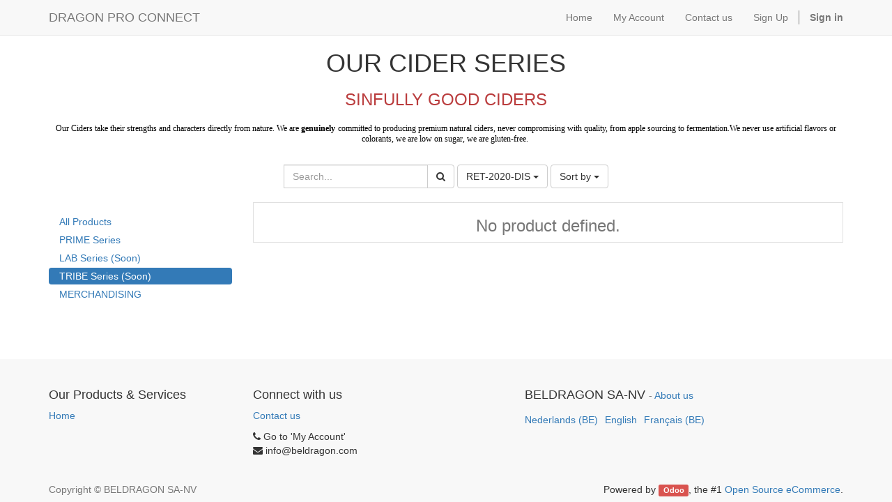

--- FILE ---
content_type: text/html; charset=utf-8
request_url: https://connect.beldragon.com/shop/category/tribe-series-soon-3?order=list_price+desc
body_size: 3639
content:

  
    <!DOCTYPE html>
        <html lang="en-US" data-oe-company-name="BELDRAGON SA-NV" data-website-id="1">
            <head>
                <meta charset="utf-8"/>
                <meta http-equiv="X-UA-Compatible" content="IE=edge,chrome=1"/>
                <meta name="viewport" content="width=device-width, initial-scale=1, user-scalable=no"/>

                <title>Shop | DRAGON PRO CONNECT</title>
                <link type="image/x-icon" rel="shortcut icon" href="/web/image/website/1/favicon/"/>

                <script type="text/javascript">
                    var odoo = {
                        csrf_token: "73824cc53e2f949228a48992e21530f056f71894o",
                    };
                </script>

                
            <meta name="generator" content="Odoo"/>

            
            
            
            

            <meta property="og:title" content="Shop"/>
            <meta property="og:site_name" content="BELDRAGON SA-NV"/>
            

            
            
                
                    <link rel="alternate" hreflang="nl" href="http://connect.beldragon.com/nl_BE/shop/category/tribe-series-soon-3?order=list_price+desc"/>
                
                    <link rel="alternate" hreflang="en" href="http://connect.beldragon.com/shop/category/tribe-series-soon-3?order=list_price+desc"/>
                
                    <link rel="alternate" hreflang="fr" href="http://connect.beldragon.com/fr_BE/shop/category/tribe-series-soon-3?order=list_price+desc"/>
                
            

            <script type="text/javascript">
                odoo.session_info = {
                    is_superuser: false,
                    is_frontend: true,
                };
            </script>

            
            <link href="/web/content/413-157b7cf/web.assets_common.0.css" rel="stylesheet"/>
            
            <link href="/web/content/774-98acc68/web.assets_frontend.0.css" rel="stylesheet"/>
            <link href="/web/content/775-98acc68/web.assets_frontend.1.css" rel="stylesheet"/>
            
            
            

            
            <script  type="text/javascript" src="/web/content/414-157b7cf/web.assets_common.js"></script>
            
            <script  type="text/javascript" src="/web/content/776-98acc68/web.assets_frontend.js"></script>
            
            
            
        
            </head>
            <body>
                
        
        
        
            
            
                
            
        
        
        
        

        
        <div id="wrapwrap" class="">
            <header>
                <div class="navbar navbar-default navbar-static-top">
                    <div class="container">
                        <div class="navbar-header">
                            <button type="button" class="navbar-toggle" data-toggle="collapse" data-target=".navbar-top-collapse">
                                <span class="sr-only">Toggle navigation</span>
                                <span class="icon-bar"></span>
                                <span class="icon-bar"></span>
                                <span class="icon-bar"></span>
                            </button>
                            <a class="navbar-brand" href="/">DRAGON PRO CONNECT</a>
                        </div>
                        <div class="collapse navbar-collapse navbar-top-collapse">
                            <ul class="nav navbar-nav navbar-right" id="top_menu">
                                
                                    
    <li>
        <a href="/">
            <span>Home</span>
        </a>
    </li>
    

                                
                                    
    <li>
        <a href="https://connect.beldragon.com/my/home">
            <span>My Account</span>
        </a>
    </li>
    

                                
                                    
    <li>
        <a href="/page/contactus">
            <span>Contact us</span>
        </a>
    </li>
    

                                
                                    
    <li>
        <a href="/page/sign-up">
            <span>Sign Up</span>
        </a>
    </li>
    

                                
                                
            <li class="hidden">
                <a href="/shop/cart">
                    <i class="fa fa-shopping-cart"></i>
                    My cart <sup class="my_cart_quantity label label-primary"></sup>
                </a>
            </li>
        
                                
                            <li class="divider"></li>
        <li>
            <a href="/web/login">
                <b>Sign in</b>
            </a>
        </li>
    </ul>
                        </div>
                    </div>
                </div>
            </header>
            <main>
                
    
    <div id="wrap" class="js_sale">
      <div class="oe_structure">
        <section class="s_title">
          <div class="container">
            <div class="row">
              <div class="col-md-12">
                <h1 class="text-center">OUR CIDER SERIES</h1>
                <h3 class="text-center text-muted">
                  <font class="text-gamma">SINFULLY GOOD CIDERS</font>
                </h3>
                <h3 class="text-center text-muted">
                  <font style="font-size: 14px;">
                    <p style="text-align: center; margin-top: 0pt; margin-bottom: 0pt; margin-left: 0in; unicode-bidi: embed; direction: ltr; word-break: normal;">
                      <span style="color: black; font-family: &quot;Gotham Light&quot;; font-size: 12px;">Our Ciders take their strengths and
characters directly from nature. We are </span>
                      <span style="color: black; font-family: &quot;Gotham Light&quot;; font-size: 12px; font-weight: bold;">genuinely</span>
                      <span style="color: black; font-family: &quot;Gotham Light&quot;; font-size: 12px;"> committed to producing premium natural ciders, never compromising with quality, from apple sourcing to fermentation.We never use artificial flavors or colorants, we are low on sugar, we are gluten-free.&nbsp;</span>
                    </p>
                  </font>
                </h3>
              </div>
            </div>
          </div>
        </section>
      </div>
      <div class="container oe_website_sale">
        <div class="products_pager">
          <div class="row" style="width: 100%;">
            
        <form method="get" action="/shop/category/tribe-series-soon-3?category=3&amp;order=list_price+desc" class="pagination form-inline o_website_sale_search">
            
            
    <div class="input-group">
        <div class="oe_search">
            <input type="text" name="search" class="search-query form-control oe_search_box" placeholder="Search..." value=""/>
        </div>
        <span class="input-group-btn">
           <button type="submit" class="btn btn-default oe_search_button"><i class="fa fa-search"></i></button>
        </span>
    </div>

        </form>
    
            
        
        <div class="dropdown btn-group">
            
            <a href="#" class="dropdown-toggle btn btn-default" data-toggle="dropdown">
                RET-2020-DIS
                <span class="caret"></span>
            </a>
            <ul class="dropdown-menu" role="menu">
                <li>
                    <a href="/shop/change_pricelist/3">
                        <span class="switcher_pricelist" data-pl_id="3">CAT.B2B-2023</span>
                    </a>
                </li><li>
                    <a href="/shop/change_pricelist/4">
                        <span class="switcher_pricelist" data-pl_id="4">RET-2020-PoS</span>
                    </a>
                </li><li>
                    <a href="/shop/change_pricelist/11">
                        <span class="switcher_pricelist" data-pl_id="11">CLI-WHITE NIGHT</span>
                    </a>
                </li>
            </ul>
        </div>
    
            
    
<div class="dropdown btn-group dropdown_sorty_by">
                <a href="#" class="dropdown-toggle btn btn-default" data-toggle="dropdown">
                    <span>Sort by</span>
                    <span class="caret"></span>
                </a>
                <ul class="dropdown-menu" role="menu">
                    <li>
                        <a href="/shop?category=3&amp;order=list_price+desc">
                            <span>Catalog price: decreasing order</span>
                        </a>
                    </li><li>
                        <a href="/shop?category=3&amp;order=list_price+asc">
                            <span>Catalog price: increasing order</span>
                        </a>
                    </li><li>
                        <a href="/shop?category=3&amp;order=name+asc">
                            <span>Name</span>
                        </a>
                    </li>
                </ul>
            </div>
        
            
            
            
            
          </div>
        </div>
        <div class="row">
          <div class="col-md-3 col-sm-4 col-xs-12" id="products_grid_before"><ul class="nav nav-pills nav-stacked mt16">
                <li class="">
                    <a class="o_not_editable" href="/shop?order=list_price+desc">All Products</a>
                </li>
                
                    
        <li>
            <a href="/shop/category/prime-series-1?order=list_price+desc">PRIME Series</a>
            
        </li>
    
                
                    
        <li>
            <a href="/shop/category/lab-series-soon-2?order=list_price+desc">LAB Series (Soon)</a>
            
        </li>
    
                
                    
        <li class="active">
            <a href="/shop/category/tribe-series-soon-3?order=list_price+desc">TRIBE Series (Soon)</a>
            
        </li>
    
                
                    
        <li>
            <a href="/shop/category/merchandising-4?order=list_price+desc">MERCHANDISING</a>
            
        </li>
    
                
            </ul>
        </div>
          <div class="col-md-9 col-sm-8" id="products_grid">
            <table width="100%">
              <tbody>
                <tr>
                  <td width="25%"></td><td width="25%"></td><td width="25%"></td><td width="25%"></td>
                </tr>
                
              </tbody>
            </table>
            
              <div class="text-center text-muted oe_product">
                <h3 class="css_editable_display">No product defined.</h3>
                
              </div>
            
          </div>
        </div>
        <div class="products_pager">
          
    

        </div>
      </div>
      <div class="oe_structure mb32"></div>
    </div>
  
            </main>
            <footer>
                <div id="footer" class="container hidden-print">
      <div class="row">
        <div class="col-md-4 col-lg-3">
          <h4>Our Products & Services</h4>
          <ul class="list-unstyled" id="products">
            <li>
              <a href="/">Home</a>
            </li>
          </ul>
        </div>
        <div class="col-md-4  col-lg-3" id="info">
          <h4>Connect with us</h4>
          <ul class="list-unstyled">
            <li>
              <a href="/page/website.contactus">Contact us</a>
            </li>
          </ul>
          <ul class="list-unstyled">
            <li>
              <i class="fa fa-phone"></i>
              <span>Go to 'My Account'</span>
            </li>
            <li>
              <i class="fa fa-envelope"></i>
              <span>info@beldragon.com</span>
            </li>
          </ul>
          <h2>
            
            
            
            
            
            
          </h2>
        </div>
        <div class="col-md-4 col-lg-5 col-lg-offset-1">
          <h4>
            <span>BELDRAGON SA-NV</span>
            <small> - <a href="/page/website.aboutus">About us</a></small>
          </h4>
          <div></div>
          
    <ul class="list-inline js_language_selector mt16">
        <li>
          <a class="js_change_lang" href="/nl_BE/shop/category/tribe-series-soon-3?order=list_price+desc" data-lang="nl_BE">
             Nederlands (BE)
          </a>
        </li><li>
          <a class="js_change_lang" href="/shop/category/tribe-series-soon-3?order=list_price+desc" data-lang="en_US">
            English
          </a>
        </li><li>
          <a class="js_change_lang" href="/fr_BE/shop/category/tribe-series-soon-3?order=list_price+desc" data-lang="fr_BE">
             Français (BE)
          </a>
        </li>
        
    </ul>

        </div>
      </div>
    </div>
  <div class="container mt16 mb8">
                <div class="pull-right">
                                                      Powered by <a class="label label-danger" href="http://www.odoo.com/page/website-builder">Odoo</a>,
                                                      the #1 <a href="http://www.odoo.com/page/e-commerce">Open Source eCommerce</a>.
                                                    </div>
                <div class="pull-left text-muted">
                                                      Copyright &copy; <span>BELDRAGON SA-NV</span></div>
            </div>
        </footer>
        </div>
        
        
    
            </body>
        </html>
    

